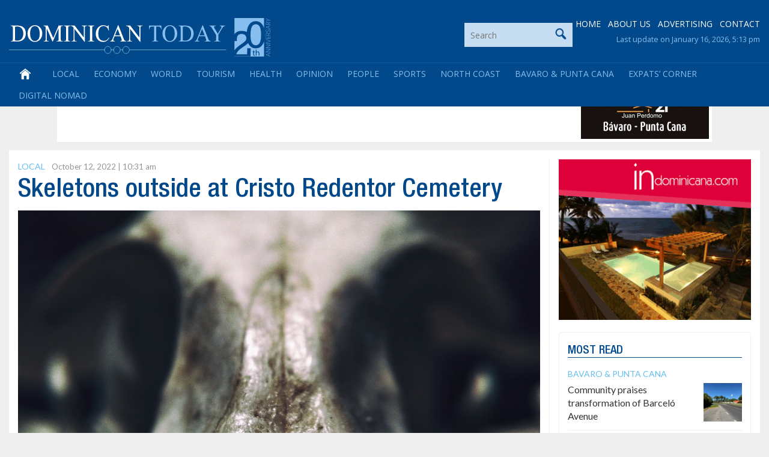

--- FILE ---
content_type: text/html; charset=utf-8
request_url: https://www.google.com/recaptcha/api2/anchor?ar=1&k=6LdzfT0UAAAAAEBCImRDcoCYUpaTSHO6GO0hK7UT&co=aHR0cHM6Ly9kb21pbmljYW50b2RheS5jb206NDQz&hl=en&v=PoyoqOPhxBO7pBk68S4YbpHZ&theme=light&size=normal&anchor-ms=20000&execute-ms=30000&cb=vsq0xfz1n274
body_size: 49276
content:
<!DOCTYPE HTML><html dir="ltr" lang="en"><head><meta http-equiv="Content-Type" content="text/html; charset=UTF-8">
<meta http-equiv="X-UA-Compatible" content="IE=edge">
<title>reCAPTCHA</title>
<style type="text/css">
/* cyrillic-ext */
@font-face {
  font-family: 'Roboto';
  font-style: normal;
  font-weight: 400;
  font-stretch: 100%;
  src: url(//fonts.gstatic.com/s/roboto/v48/KFO7CnqEu92Fr1ME7kSn66aGLdTylUAMa3GUBHMdazTgWw.woff2) format('woff2');
  unicode-range: U+0460-052F, U+1C80-1C8A, U+20B4, U+2DE0-2DFF, U+A640-A69F, U+FE2E-FE2F;
}
/* cyrillic */
@font-face {
  font-family: 'Roboto';
  font-style: normal;
  font-weight: 400;
  font-stretch: 100%;
  src: url(//fonts.gstatic.com/s/roboto/v48/KFO7CnqEu92Fr1ME7kSn66aGLdTylUAMa3iUBHMdazTgWw.woff2) format('woff2');
  unicode-range: U+0301, U+0400-045F, U+0490-0491, U+04B0-04B1, U+2116;
}
/* greek-ext */
@font-face {
  font-family: 'Roboto';
  font-style: normal;
  font-weight: 400;
  font-stretch: 100%;
  src: url(//fonts.gstatic.com/s/roboto/v48/KFO7CnqEu92Fr1ME7kSn66aGLdTylUAMa3CUBHMdazTgWw.woff2) format('woff2');
  unicode-range: U+1F00-1FFF;
}
/* greek */
@font-face {
  font-family: 'Roboto';
  font-style: normal;
  font-weight: 400;
  font-stretch: 100%;
  src: url(//fonts.gstatic.com/s/roboto/v48/KFO7CnqEu92Fr1ME7kSn66aGLdTylUAMa3-UBHMdazTgWw.woff2) format('woff2');
  unicode-range: U+0370-0377, U+037A-037F, U+0384-038A, U+038C, U+038E-03A1, U+03A3-03FF;
}
/* math */
@font-face {
  font-family: 'Roboto';
  font-style: normal;
  font-weight: 400;
  font-stretch: 100%;
  src: url(//fonts.gstatic.com/s/roboto/v48/KFO7CnqEu92Fr1ME7kSn66aGLdTylUAMawCUBHMdazTgWw.woff2) format('woff2');
  unicode-range: U+0302-0303, U+0305, U+0307-0308, U+0310, U+0312, U+0315, U+031A, U+0326-0327, U+032C, U+032F-0330, U+0332-0333, U+0338, U+033A, U+0346, U+034D, U+0391-03A1, U+03A3-03A9, U+03B1-03C9, U+03D1, U+03D5-03D6, U+03F0-03F1, U+03F4-03F5, U+2016-2017, U+2034-2038, U+203C, U+2040, U+2043, U+2047, U+2050, U+2057, U+205F, U+2070-2071, U+2074-208E, U+2090-209C, U+20D0-20DC, U+20E1, U+20E5-20EF, U+2100-2112, U+2114-2115, U+2117-2121, U+2123-214F, U+2190, U+2192, U+2194-21AE, U+21B0-21E5, U+21F1-21F2, U+21F4-2211, U+2213-2214, U+2216-22FF, U+2308-230B, U+2310, U+2319, U+231C-2321, U+2336-237A, U+237C, U+2395, U+239B-23B7, U+23D0, U+23DC-23E1, U+2474-2475, U+25AF, U+25B3, U+25B7, U+25BD, U+25C1, U+25CA, U+25CC, U+25FB, U+266D-266F, U+27C0-27FF, U+2900-2AFF, U+2B0E-2B11, U+2B30-2B4C, U+2BFE, U+3030, U+FF5B, U+FF5D, U+1D400-1D7FF, U+1EE00-1EEFF;
}
/* symbols */
@font-face {
  font-family: 'Roboto';
  font-style: normal;
  font-weight: 400;
  font-stretch: 100%;
  src: url(//fonts.gstatic.com/s/roboto/v48/KFO7CnqEu92Fr1ME7kSn66aGLdTylUAMaxKUBHMdazTgWw.woff2) format('woff2');
  unicode-range: U+0001-000C, U+000E-001F, U+007F-009F, U+20DD-20E0, U+20E2-20E4, U+2150-218F, U+2190, U+2192, U+2194-2199, U+21AF, U+21E6-21F0, U+21F3, U+2218-2219, U+2299, U+22C4-22C6, U+2300-243F, U+2440-244A, U+2460-24FF, U+25A0-27BF, U+2800-28FF, U+2921-2922, U+2981, U+29BF, U+29EB, U+2B00-2BFF, U+4DC0-4DFF, U+FFF9-FFFB, U+10140-1018E, U+10190-1019C, U+101A0, U+101D0-101FD, U+102E0-102FB, U+10E60-10E7E, U+1D2C0-1D2D3, U+1D2E0-1D37F, U+1F000-1F0FF, U+1F100-1F1AD, U+1F1E6-1F1FF, U+1F30D-1F30F, U+1F315, U+1F31C, U+1F31E, U+1F320-1F32C, U+1F336, U+1F378, U+1F37D, U+1F382, U+1F393-1F39F, U+1F3A7-1F3A8, U+1F3AC-1F3AF, U+1F3C2, U+1F3C4-1F3C6, U+1F3CA-1F3CE, U+1F3D4-1F3E0, U+1F3ED, U+1F3F1-1F3F3, U+1F3F5-1F3F7, U+1F408, U+1F415, U+1F41F, U+1F426, U+1F43F, U+1F441-1F442, U+1F444, U+1F446-1F449, U+1F44C-1F44E, U+1F453, U+1F46A, U+1F47D, U+1F4A3, U+1F4B0, U+1F4B3, U+1F4B9, U+1F4BB, U+1F4BF, U+1F4C8-1F4CB, U+1F4D6, U+1F4DA, U+1F4DF, U+1F4E3-1F4E6, U+1F4EA-1F4ED, U+1F4F7, U+1F4F9-1F4FB, U+1F4FD-1F4FE, U+1F503, U+1F507-1F50B, U+1F50D, U+1F512-1F513, U+1F53E-1F54A, U+1F54F-1F5FA, U+1F610, U+1F650-1F67F, U+1F687, U+1F68D, U+1F691, U+1F694, U+1F698, U+1F6AD, U+1F6B2, U+1F6B9-1F6BA, U+1F6BC, U+1F6C6-1F6CF, U+1F6D3-1F6D7, U+1F6E0-1F6EA, U+1F6F0-1F6F3, U+1F6F7-1F6FC, U+1F700-1F7FF, U+1F800-1F80B, U+1F810-1F847, U+1F850-1F859, U+1F860-1F887, U+1F890-1F8AD, U+1F8B0-1F8BB, U+1F8C0-1F8C1, U+1F900-1F90B, U+1F93B, U+1F946, U+1F984, U+1F996, U+1F9E9, U+1FA00-1FA6F, U+1FA70-1FA7C, U+1FA80-1FA89, U+1FA8F-1FAC6, U+1FACE-1FADC, U+1FADF-1FAE9, U+1FAF0-1FAF8, U+1FB00-1FBFF;
}
/* vietnamese */
@font-face {
  font-family: 'Roboto';
  font-style: normal;
  font-weight: 400;
  font-stretch: 100%;
  src: url(//fonts.gstatic.com/s/roboto/v48/KFO7CnqEu92Fr1ME7kSn66aGLdTylUAMa3OUBHMdazTgWw.woff2) format('woff2');
  unicode-range: U+0102-0103, U+0110-0111, U+0128-0129, U+0168-0169, U+01A0-01A1, U+01AF-01B0, U+0300-0301, U+0303-0304, U+0308-0309, U+0323, U+0329, U+1EA0-1EF9, U+20AB;
}
/* latin-ext */
@font-face {
  font-family: 'Roboto';
  font-style: normal;
  font-weight: 400;
  font-stretch: 100%;
  src: url(//fonts.gstatic.com/s/roboto/v48/KFO7CnqEu92Fr1ME7kSn66aGLdTylUAMa3KUBHMdazTgWw.woff2) format('woff2');
  unicode-range: U+0100-02BA, U+02BD-02C5, U+02C7-02CC, U+02CE-02D7, U+02DD-02FF, U+0304, U+0308, U+0329, U+1D00-1DBF, U+1E00-1E9F, U+1EF2-1EFF, U+2020, U+20A0-20AB, U+20AD-20C0, U+2113, U+2C60-2C7F, U+A720-A7FF;
}
/* latin */
@font-face {
  font-family: 'Roboto';
  font-style: normal;
  font-weight: 400;
  font-stretch: 100%;
  src: url(//fonts.gstatic.com/s/roboto/v48/KFO7CnqEu92Fr1ME7kSn66aGLdTylUAMa3yUBHMdazQ.woff2) format('woff2');
  unicode-range: U+0000-00FF, U+0131, U+0152-0153, U+02BB-02BC, U+02C6, U+02DA, U+02DC, U+0304, U+0308, U+0329, U+2000-206F, U+20AC, U+2122, U+2191, U+2193, U+2212, U+2215, U+FEFF, U+FFFD;
}
/* cyrillic-ext */
@font-face {
  font-family: 'Roboto';
  font-style: normal;
  font-weight: 500;
  font-stretch: 100%;
  src: url(//fonts.gstatic.com/s/roboto/v48/KFO7CnqEu92Fr1ME7kSn66aGLdTylUAMa3GUBHMdazTgWw.woff2) format('woff2');
  unicode-range: U+0460-052F, U+1C80-1C8A, U+20B4, U+2DE0-2DFF, U+A640-A69F, U+FE2E-FE2F;
}
/* cyrillic */
@font-face {
  font-family: 'Roboto';
  font-style: normal;
  font-weight: 500;
  font-stretch: 100%;
  src: url(//fonts.gstatic.com/s/roboto/v48/KFO7CnqEu92Fr1ME7kSn66aGLdTylUAMa3iUBHMdazTgWw.woff2) format('woff2');
  unicode-range: U+0301, U+0400-045F, U+0490-0491, U+04B0-04B1, U+2116;
}
/* greek-ext */
@font-face {
  font-family: 'Roboto';
  font-style: normal;
  font-weight: 500;
  font-stretch: 100%;
  src: url(//fonts.gstatic.com/s/roboto/v48/KFO7CnqEu92Fr1ME7kSn66aGLdTylUAMa3CUBHMdazTgWw.woff2) format('woff2');
  unicode-range: U+1F00-1FFF;
}
/* greek */
@font-face {
  font-family: 'Roboto';
  font-style: normal;
  font-weight: 500;
  font-stretch: 100%;
  src: url(//fonts.gstatic.com/s/roboto/v48/KFO7CnqEu92Fr1ME7kSn66aGLdTylUAMa3-UBHMdazTgWw.woff2) format('woff2');
  unicode-range: U+0370-0377, U+037A-037F, U+0384-038A, U+038C, U+038E-03A1, U+03A3-03FF;
}
/* math */
@font-face {
  font-family: 'Roboto';
  font-style: normal;
  font-weight: 500;
  font-stretch: 100%;
  src: url(//fonts.gstatic.com/s/roboto/v48/KFO7CnqEu92Fr1ME7kSn66aGLdTylUAMawCUBHMdazTgWw.woff2) format('woff2');
  unicode-range: U+0302-0303, U+0305, U+0307-0308, U+0310, U+0312, U+0315, U+031A, U+0326-0327, U+032C, U+032F-0330, U+0332-0333, U+0338, U+033A, U+0346, U+034D, U+0391-03A1, U+03A3-03A9, U+03B1-03C9, U+03D1, U+03D5-03D6, U+03F0-03F1, U+03F4-03F5, U+2016-2017, U+2034-2038, U+203C, U+2040, U+2043, U+2047, U+2050, U+2057, U+205F, U+2070-2071, U+2074-208E, U+2090-209C, U+20D0-20DC, U+20E1, U+20E5-20EF, U+2100-2112, U+2114-2115, U+2117-2121, U+2123-214F, U+2190, U+2192, U+2194-21AE, U+21B0-21E5, U+21F1-21F2, U+21F4-2211, U+2213-2214, U+2216-22FF, U+2308-230B, U+2310, U+2319, U+231C-2321, U+2336-237A, U+237C, U+2395, U+239B-23B7, U+23D0, U+23DC-23E1, U+2474-2475, U+25AF, U+25B3, U+25B7, U+25BD, U+25C1, U+25CA, U+25CC, U+25FB, U+266D-266F, U+27C0-27FF, U+2900-2AFF, U+2B0E-2B11, U+2B30-2B4C, U+2BFE, U+3030, U+FF5B, U+FF5D, U+1D400-1D7FF, U+1EE00-1EEFF;
}
/* symbols */
@font-face {
  font-family: 'Roboto';
  font-style: normal;
  font-weight: 500;
  font-stretch: 100%;
  src: url(//fonts.gstatic.com/s/roboto/v48/KFO7CnqEu92Fr1ME7kSn66aGLdTylUAMaxKUBHMdazTgWw.woff2) format('woff2');
  unicode-range: U+0001-000C, U+000E-001F, U+007F-009F, U+20DD-20E0, U+20E2-20E4, U+2150-218F, U+2190, U+2192, U+2194-2199, U+21AF, U+21E6-21F0, U+21F3, U+2218-2219, U+2299, U+22C4-22C6, U+2300-243F, U+2440-244A, U+2460-24FF, U+25A0-27BF, U+2800-28FF, U+2921-2922, U+2981, U+29BF, U+29EB, U+2B00-2BFF, U+4DC0-4DFF, U+FFF9-FFFB, U+10140-1018E, U+10190-1019C, U+101A0, U+101D0-101FD, U+102E0-102FB, U+10E60-10E7E, U+1D2C0-1D2D3, U+1D2E0-1D37F, U+1F000-1F0FF, U+1F100-1F1AD, U+1F1E6-1F1FF, U+1F30D-1F30F, U+1F315, U+1F31C, U+1F31E, U+1F320-1F32C, U+1F336, U+1F378, U+1F37D, U+1F382, U+1F393-1F39F, U+1F3A7-1F3A8, U+1F3AC-1F3AF, U+1F3C2, U+1F3C4-1F3C6, U+1F3CA-1F3CE, U+1F3D4-1F3E0, U+1F3ED, U+1F3F1-1F3F3, U+1F3F5-1F3F7, U+1F408, U+1F415, U+1F41F, U+1F426, U+1F43F, U+1F441-1F442, U+1F444, U+1F446-1F449, U+1F44C-1F44E, U+1F453, U+1F46A, U+1F47D, U+1F4A3, U+1F4B0, U+1F4B3, U+1F4B9, U+1F4BB, U+1F4BF, U+1F4C8-1F4CB, U+1F4D6, U+1F4DA, U+1F4DF, U+1F4E3-1F4E6, U+1F4EA-1F4ED, U+1F4F7, U+1F4F9-1F4FB, U+1F4FD-1F4FE, U+1F503, U+1F507-1F50B, U+1F50D, U+1F512-1F513, U+1F53E-1F54A, U+1F54F-1F5FA, U+1F610, U+1F650-1F67F, U+1F687, U+1F68D, U+1F691, U+1F694, U+1F698, U+1F6AD, U+1F6B2, U+1F6B9-1F6BA, U+1F6BC, U+1F6C6-1F6CF, U+1F6D3-1F6D7, U+1F6E0-1F6EA, U+1F6F0-1F6F3, U+1F6F7-1F6FC, U+1F700-1F7FF, U+1F800-1F80B, U+1F810-1F847, U+1F850-1F859, U+1F860-1F887, U+1F890-1F8AD, U+1F8B0-1F8BB, U+1F8C0-1F8C1, U+1F900-1F90B, U+1F93B, U+1F946, U+1F984, U+1F996, U+1F9E9, U+1FA00-1FA6F, U+1FA70-1FA7C, U+1FA80-1FA89, U+1FA8F-1FAC6, U+1FACE-1FADC, U+1FADF-1FAE9, U+1FAF0-1FAF8, U+1FB00-1FBFF;
}
/* vietnamese */
@font-face {
  font-family: 'Roboto';
  font-style: normal;
  font-weight: 500;
  font-stretch: 100%;
  src: url(//fonts.gstatic.com/s/roboto/v48/KFO7CnqEu92Fr1ME7kSn66aGLdTylUAMa3OUBHMdazTgWw.woff2) format('woff2');
  unicode-range: U+0102-0103, U+0110-0111, U+0128-0129, U+0168-0169, U+01A0-01A1, U+01AF-01B0, U+0300-0301, U+0303-0304, U+0308-0309, U+0323, U+0329, U+1EA0-1EF9, U+20AB;
}
/* latin-ext */
@font-face {
  font-family: 'Roboto';
  font-style: normal;
  font-weight: 500;
  font-stretch: 100%;
  src: url(//fonts.gstatic.com/s/roboto/v48/KFO7CnqEu92Fr1ME7kSn66aGLdTylUAMa3KUBHMdazTgWw.woff2) format('woff2');
  unicode-range: U+0100-02BA, U+02BD-02C5, U+02C7-02CC, U+02CE-02D7, U+02DD-02FF, U+0304, U+0308, U+0329, U+1D00-1DBF, U+1E00-1E9F, U+1EF2-1EFF, U+2020, U+20A0-20AB, U+20AD-20C0, U+2113, U+2C60-2C7F, U+A720-A7FF;
}
/* latin */
@font-face {
  font-family: 'Roboto';
  font-style: normal;
  font-weight: 500;
  font-stretch: 100%;
  src: url(//fonts.gstatic.com/s/roboto/v48/KFO7CnqEu92Fr1ME7kSn66aGLdTylUAMa3yUBHMdazQ.woff2) format('woff2');
  unicode-range: U+0000-00FF, U+0131, U+0152-0153, U+02BB-02BC, U+02C6, U+02DA, U+02DC, U+0304, U+0308, U+0329, U+2000-206F, U+20AC, U+2122, U+2191, U+2193, U+2212, U+2215, U+FEFF, U+FFFD;
}
/* cyrillic-ext */
@font-face {
  font-family: 'Roboto';
  font-style: normal;
  font-weight: 900;
  font-stretch: 100%;
  src: url(//fonts.gstatic.com/s/roboto/v48/KFO7CnqEu92Fr1ME7kSn66aGLdTylUAMa3GUBHMdazTgWw.woff2) format('woff2');
  unicode-range: U+0460-052F, U+1C80-1C8A, U+20B4, U+2DE0-2DFF, U+A640-A69F, U+FE2E-FE2F;
}
/* cyrillic */
@font-face {
  font-family: 'Roboto';
  font-style: normal;
  font-weight: 900;
  font-stretch: 100%;
  src: url(//fonts.gstatic.com/s/roboto/v48/KFO7CnqEu92Fr1ME7kSn66aGLdTylUAMa3iUBHMdazTgWw.woff2) format('woff2');
  unicode-range: U+0301, U+0400-045F, U+0490-0491, U+04B0-04B1, U+2116;
}
/* greek-ext */
@font-face {
  font-family: 'Roboto';
  font-style: normal;
  font-weight: 900;
  font-stretch: 100%;
  src: url(//fonts.gstatic.com/s/roboto/v48/KFO7CnqEu92Fr1ME7kSn66aGLdTylUAMa3CUBHMdazTgWw.woff2) format('woff2');
  unicode-range: U+1F00-1FFF;
}
/* greek */
@font-face {
  font-family: 'Roboto';
  font-style: normal;
  font-weight: 900;
  font-stretch: 100%;
  src: url(//fonts.gstatic.com/s/roboto/v48/KFO7CnqEu92Fr1ME7kSn66aGLdTylUAMa3-UBHMdazTgWw.woff2) format('woff2');
  unicode-range: U+0370-0377, U+037A-037F, U+0384-038A, U+038C, U+038E-03A1, U+03A3-03FF;
}
/* math */
@font-face {
  font-family: 'Roboto';
  font-style: normal;
  font-weight: 900;
  font-stretch: 100%;
  src: url(//fonts.gstatic.com/s/roboto/v48/KFO7CnqEu92Fr1ME7kSn66aGLdTylUAMawCUBHMdazTgWw.woff2) format('woff2');
  unicode-range: U+0302-0303, U+0305, U+0307-0308, U+0310, U+0312, U+0315, U+031A, U+0326-0327, U+032C, U+032F-0330, U+0332-0333, U+0338, U+033A, U+0346, U+034D, U+0391-03A1, U+03A3-03A9, U+03B1-03C9, U+03D1, U+03D5-03D6, U+03F0-03F1, U+03F4-03F5, U+2016-2017, U+2034-2038, U+203C, U+2040, U+2043, U+2047, U+2050, U+2057, U+205F, U+2070-2071, U+2074-208E, U+2090-209C, U+20D0-20DC, U+20E1, U+20E5-20EF, U+2100-2112, U+2114-2115, U+2117-2121, U+2123-214F, U+2190, U+2192, U+2194-21AE, U+21B0-21E5, U+21F1-21F2, U+21F4-2211, U+2213-2214, U+2216-22FF, U+2308-230B, U+2310, U+2319, U+231C-2321, U+2336-237A, U+237C, U+2395, U+239B-23B7, U+23D0, U+23DC-23E1, U+2474-2475, U+25AF, U+25B3, U+25B7, U+25BD, U+25C1, U+25CA, U+25CC, U+25FB, U+266D-266F, U+27C0-27FF, U+2900-2AFF, U+2B0E-2B11, U+2B30-2B4C, U+2BFE, U+3030, U+FF5B, U+FF5D, U+1D400-1D7FF, U+1EE00-1EEFF;
}
/* symbols */
@font-face {
  font-family: 'Roboto';
  font-style: normal;
  font-weight: 900;
  font-stretch: 100%;
  src: url(//fonts.gstatic.com/s/roboto/v48/KFO7CnqEu92Fr1ME7kSn66aGLdTylUAMaxKUBHMdazTgWw.woff2) format('woff2');
  unicode-range: U+0001-000C, U+000E-001F, U+007F-009F, U+20DD-20E0, U+20E2-20E4, U+2150-218F, U+2190, U+2192, U+2194-2199, U+21AF, U+21E6-21F0, U+21F3, U+2218-2219, U+2299, U+22C4-22C6, U+2300-243F, U+2440-244A, U+2460-24FF, U+25A0-27BF, U+2800-28FF, U+2921-2922, U+2981, U+29BF, U+29EB, U+2B00-2BFF, U+4DC0-4DFF, U+FFF9-FFFB, U+10140-1018E, U+10190-1019C, U+101A0, U+101D0-101FD, U+102E0-102FB, U+10E60-10E7E, U+1D2C0-1D2D3, U+1D2E0-1D37F, U+1F000-1F0FF, U+1F100-1F1AD, U+1F1E6-1F1FF, U+1F30D-1F30F, U+1F315, U+1F31C, U+1F31E, U+1F320-1F32C, U+1F336, U+1F378, U+1F37D, U+1F382, U+1F393-1F39F, U+1F3A7-1F3A8, U+1F3AC-1F3AF, U+1F3C2, U+1F3C4-1F3C6, U+1F3CA-1F3CE, U+1F3D4-1F3E0, U+1F3ED, U+1F3F1-1F3F3, U+1F3F5-1F3F7, U+1F408, U+1F415, U+1F41F, U+1F426, U+1F43F, U+1F441-1F442, U+1F444, U+1F446-1F449, U+1F44C-1F44E, U+1F453, U+1F46A, U+1F47D, U+1F4A3, U+1F4B0, U+1F4B3, U+1F4B9, U+1F4BB, U+1F4BF, U+1F4C8-1F4CB, U+1F4D6, U+1F4DA, U+1F4DF, U+1F4E3-1F4E6, U+1F4EA-1F4ED, U+1F4F7, U+1F4F9-1F4FB, U+1F4FD-1F4FE, U+1F503, U+1F507-1F50B, U+1F50D, U+1F512-1F513, U+1F53E-1F54A, U+1F54F-1F5FA, U+1F610, U+1F650-1F67F, U+1F687, U+1F68D, U+1F691, U+1F694, U+1F698, U+1F6AD, U+1F6B2, U+1F6B9-1F6BA, U+1F6BC, U+1F6C6-1F6CF, U+1F6D3-1F6D7, U+1F6E0-1F6EA, U+1F6F0-1F6F3, U+1F6F7-1F6FC, U+1F700-1F7FF, U+1F800-1F80B, U+1F810-1F847, U+1F850-1F859, U+1F860-1F887, U+1F890-1F8AD, U+1F8B0-1F8BB, U+1F8C0-1F8C1, U+1F900-1F90B, U+1F93B, U+1F946, U+1F984, U+1F996, U+1F9E9, U+1FA00-1FA6F, U+1FA70-1FA7C, U+1FA80-1FA89, U+1FA8F-1FAC6, U+1FACE-1FADC, U+1FADF-1FAE9, U+1FAF0-1FAF8, U+1FB00-1FBFF;
}
/* vietnamese */
@font-face {
  font-family: 'Roboto';
  font-style: normal;
  font-weight: 900;
  font-stretch: 100%;
  src: url(//fonts.gstatic.com/s/roboto/v48/KFO7CnqEu92Fr1ME7kSn66aGLdTylUAMa3OUBHMdazTgWw.woff2) format('woff2');
  unicode-range: U+0102-0103, U+0110-0111, U+0128-0129, U+0168-0169, U+01A0-01A1, U+01AF-01B0, U+0300-0301, U+0303-0304, U+0308-0309, U+0323, U+0329, U+1EA0-1EF9, U+20AB;
}
/* latin-ext */
@font-face {
  font-family: 'Roboto';
  font-style: normal;
  font-weight: 900;
  font-stretch: 100%;
  src: url(//fonts.gstatic.com/s/roboto/v48/KFO7CnqEu92Fr1ME7kSn66aGLdTylUAMa3KUBHMdazTgWw.woff2) format('woff2');
  unicode-range: U+0100-02BA, U+02BD-02C5, U+02C7-02CC, U+02CE-02D7, U+02DD-02FF, U+0304, U+0308, U+0329, U+1D00-1DBF, U+1E00-1E9F, U+1EF2-1EFF, U+2020, U+20A0-20AB, U+20AD-20C0, U+2113, U+2C60-2C7F, U+A720-A7FF;
}
/* latin */
@font-face {
  font-family: 'Roboto';
  font-style: normal;
  font-weight: 900;
  font-stretch: 100%;
  src: url(//fonts.gstatic.com/s/roboto/v48/KFO7CnqEu92Fr1ME7kSn66aGLdTylUAMa3yUBHMdazQ.woff2) format('woff2');
  unicode-range: U+0000-00FF, U+0131, U+0152-0153, U+02BB-02BC, U+02C6, U+02DA, U+02DC, U+0304, U+0308, U+0329, U+2000-206F, U+20AC, U+2122, U+2191, U+2193, U+2212, U+2215, U+FEFF, U+FFFD;
}

</style>
<link rel="stylesheet" type="text/css" href="https://www.gstatic.com/recaptcha/releases/PoyoqOPhxBO7pBk68S4YbpHZ/styles__ltr.css">
<script nonce="wgYFJBIn9Kqvagb1NMQ5wg" type="text/javascript">window['__recaptcha_api'] = 'https://www.google.com/recaptcha/api2/';</script>
<script type="text/javascript" src="https://www.gstatic.com/recaptcha/releases/PoyoqOPhxBO7pBk68S4YbpHZ/recaptcha__en.js" nonce="wgYFJBIn9Kqvagb1NMQ5wg">
      
    </script></head>
<body><div id="rc-anchor-alert" class="rc-anchor-alert"></div>
<input type="hidden" id="recaptcha-token" value="[base64]">
<script type="text/javascript" nonce="wgYFJBIn9Kqvagb1NMQ5wg">
      recaptcha.anchor.Main.init("[\x22ainput\x22,[\x22bgdata\x22,\x22\x22,\[base64]/[base64]/bmV3IFpbdF0obVswXSk6Sz09Mj9uZXcgWlt0XShtWzBdLG1bMV0pOks9PTM/bmV3IFpbdF0obVswXSxtWzFdLG1bMl0pOks9PTQ/[base64]/[base64]/[base64]/[base64]/[base64]/[base64]/[base64]/[base64]/[base64]/[base64]/[base64]/[base64]/[base64]/[base64]\\u003d\\u003d\x22,\[base64]\\u003d\x22,\x22wpoUeMKKM0deNsOPPsKIVMKkwrxZwpxzR8ODDn1/woXCmcO5wrXDojhbYX3CmxN5OsKJUUPCj1fDkFTCuMK8SsOWw4/CjcOmXcO/e3jCmMOWwrRzw4QIaMOwwoXDuDXCl8KNcAF0wqQBwr3CqTbDrijCniEfwrNvEw/[base64]/Coj5seDLDqHBkwoNawofDr1QMw5QUBMKLTl4+D8OXw4QrwphMWjJ0GMO/w501WMK9XMKfZcO4WgnCpsOtw6JQw6zDnsO5w5XDt8OQRhrDh8K5GcOUMMKPO33DhC3DiMOIw4PCvcOGw5V8wq7DssONw7nCssOZZmZmNMKfwp9Ew7rCq2J0RXfDrUMESsO+w4jDvsOYw4w5UMKkJsOSU8Kyw7jCrjd0McOSw7XDskfDk8O0QDggwp/[base64]/[base64]/CocKZVcK3F8OLRsOiwq8yw63DgX9gw6A3bMO6w4LDi8OXdhYyw77CvsO7fMKpY143wrpGasOOwpxiHsKjOMOWwqAfw6jCkGEREsK1JMKqCX/DlMOca8Osw77CojMrLn9PElgmOzcsw6rDnx1hZsOqw4vDi8OGw7LDvMOIa8OawpHDscOiw7vCq1VLX8OCRDnDo8OQw5Akw4zDm8OcFcKuXDHChifCiWxAw43CqsKfw5JjD2EcLMONDlrCnMO9wqXDpWM3csKYZRrDsFhpw4PDh8K/QRDDmUBtw5bDjQvCvxJ7CGPCrSMLNw8xA8KIwrrDvGnDvsKedk8qwoE+wrnCl0UkLsOdBj7DkQMgw4PCjHohR8Otw7HCuh5vbSnClMKqYAE/[base64]/Dl8Oaw4B3wr7CnsOUelxmVsKYw47DpnrDvSnClz/DtcKtAhYEFXU2dHsVw5cnw755wp/DnsKJwodhw7fDl0HDknnDtRwNLcKqPjV9PMKmPMKdwpbDssKzU1Jkw5LCusKNwppow7nDsMO6TmbCoMKGThrChk0mwqAtYsKUflRgw4Mhw5Mqwo/[base64]/DrcK6wq0qwozClz7CsMOkJMOLw7bDkMOucE/[base64]/DulfDhhY5w513McKLf8K/[base64]/DiMOXWsOyBV3DsMOvMMKgUcK5w57Du8KuLjJccsOow73CkH/ClEw1wpw1TMK/woLCssONJA8AfMOiw6bDsy0ZUsKpw7/DvVzDuMK6w7xUUkBtwoDDvXDDo8ONw5sqwqjDqsK+wrHDoB9GY0bCj8KNbMKmwpDCqsK9wossw5LCp8KaLnDCmsKDZRnChcK9fCjCiAvCpcKFWjLDoRHDu8Kiw7t+F8OnSMKuP8KIJEHDjMOHZMO6XsOFSMK5wr/DpcKTXBlbwoHClsOKJWPChMOlI8KADcO2wrBkwqNHV8Kkw5XDjcOAOMOxACXCphrCiMOHwphVwppAwokow5jCulLCrHLCuSLDtQPDgsOUCMOywrvCoMK1wrrCnsOzwq3Dmxc0dsOtZUnCrTMRw5rDr3sMw7A/JQ3CskjClGjClsKefcOOJ8KZRcOyZkdbOngdwoxRKMKyw6TConAOw5QRw43DgMKZVcKaw550w6/[base64]/GcOwdhIiGDHDqj/[base64]/[base64]/CiMK+wp4Lw5XCtWZlKcOoSTzDssKzEcO9w4cSw4YYNX/DocKkIxDCrX0VwoswS8OZwpHDvSTDkcKbwptUw7XDuhQtw4Msw7DDvBnDtlzDosOzw6LCpiTDiMO3wofCssObwrE/w67Dti8UTFJkwoxkU8KcasKdGMOpwqImSQ3CuiDDsy/CrsOWGkXDisOnw7rCgx1Fw7jCrcOnRSDDhUIQWsKjZx3DuWUWH01gKMOvKXM4RRXDgkrDqWzDvMKMw7zDksOdZsOOBEPDr8KvVGl6GsKhw7pcNDHDuXJuNsKcw4DDlcK/Q8ONw53CnGDDicK3wrsew5fCuhnDp8O5wpdgwq0SwqnDvcKfJcKWw4RjwqHDvnrDjjo7w6jDoz7DpzHCu8OxH8OyQcOyBkBSwqBJw5p1wr/DmjRrcCMMwq9sCsKzEWgKwq3ClX4COy/Cl8KzZsOtw44cw6/DmMKxKMO4w7TDs8OJelDDtsOWUMObw7jDq3lpwpI3w7LDi8KzfkwSwobDrRgBw5rDgRDDmWIgU1fCoMKLw5DCnDZVw43DucKXJFxGw6PDsiAFwo7CvVkgw5LCmMKoScKaw5Zqw70oWsO5HBrDqMK/RcOtOSfCoH4VLVZfZ1jDgGQ9OinDvsKePXgSwoUcwrUFXFkyNsK2wrzCqhzDgsOmQgbDusKLN3YXwrUSwphyaMKaRsOTwpVGwqnCmcOtwoEBwowOwp8IGS/Dg0TDpcKSCnwqw7jCiB3CqsKlwr4pNMO3w5TCv1IRWsK/fArChsOODsOYw4BgwqMrwptyw4IdB8O0aRo/wrpEw4PCiMODajMUw6jCvCw6LcK4w4fCpsOhw7IabVTCmcK2f8O2BjHDpjfDjVrCp8KcTgfChDHDsVbDkMKNw5fCsxwVUUR6LXEeasKFTsKIw7bClkLDi00Aw6bClmZGJn3DlD3Dj8O4wqzChTUGcMK9w60/w4FMw7/[base64]/Du8KdwoNEfmc2w63DpTvCrQBIw6TDkSfDpx93w7HDqCXCo2Alw4XCjC3Dt8KuLcO/[base64]/DncO1ARrDicK0wpFxwqHCqMOCX1sxD8K9w5bDl8KhwowmL3ZnCy5cwqnCsMK3w7jDssKFX8OzK8OFw4bDnMO7TzZCwrN9w6BhUFMLw6DCpybCrDBMa8O5w4dJJl8cwrjCusK/[base64]/Ch3DDtsO9w4/DmcO3wqQPw5HDmsO5dSvDhUzDnEgHwoASwrTCgTlow6/CpjvCmD0ew4rDsAhINMOfw7LCtD3DgB5owqQHw7zCrsKTw5VLSCAvG8K3X8K/CsOkw6BAw4HCq8Osw6wwAlw/P8KWXAAaNmUBwqjDlTDDqzJLcj4dw43CniFKw5/[base64]/DgcObwrHDn8O6w6HDilrClz/[base64]/CqsOhSMOGwpIbwpc0cMOSwoF/wpbCuMKtNcKUw79NwphPXcKnGsKuw5huLcOeC8Ozwo1zwpEoVmtOR0wrZ8KVw5DDsC7CmyU4BGXDucOdwq3DssOwwqzDs8KhKQUFw4wjQ8O0EEbDncK9w5xMw5/Cl8OpEsOTwqXCrX0DwpXCgcOhwqNFLhwvwqjDr8KjdypIbkzDqsOswr7DjEt/EsKVwq3DnMK7woXCs8K9bA3Dn0bCrcO/PMOSw7VCeks4TCrDpkQiwpzDlnRbV8OswpDCnsObUCM6w7ENwqnDgAnDpEQswpccYMOHKRJ8w4jDi1/[base64]/[base64]/[base64]/bcOPRRR/[base64]/[base64]/Dn2EQw7BfJgpzHMKqw4bDonAXTgfDuFzDo8OvE8OzwqPChcKhHWMtSAx8STnDsmXCvXfDjSQPw7FfwpV5w6peDR0jBMOsZR4iwrdzFiDCm8KiMkbCrsOGZsKrasO/wrTCgsKkw60Yw41Iwr0SUcO3bsKVw7DDtsOJwpobH8Onw5B1wr3CrsOCFMOEwpt8wp4+SyJsJTcnw5LCssOwecKgw5sAw5TCk8KbFsOvw6jCljfCtw/DplMYw5cuBcOlwpbCoMKEw5XDiUHDhDosQMKiWytsw7HDgcKJYcO6w6p/w59Twq/DlCXDusOxKsKPTlBUwrtaw5oIR0I5wrJ8w5vDghkww7BbfMOJwr3DsMO0wpZwWsOgSD5uwr80VcO6w5LDikbDmF8jCB1swpIewp/Dm8KOw7TDr8Kow5rDn8K7ccOzw6zCoX5DYcKaU8OiwqBQw6PDs8O4Z0fDr8KzOCDCnMOefMORIxtGwr3CrAfDrVfDh8Okw4PDlcKie01/P8Kyw6dkW0dhwoTDtGYKb8KQw7HCh8KtAxTDkjxldyDCkhvCoMKCwo/[base64]/w4UEaMO1SjPDlsKpPDzDp8KNN8O7bUDCinRgOgjDhz/Cg3pFDMOGVE9Aw7fDmSDCisOjwrQiw7x4wqXDncOIw6gBdE7DhMOrwqTCiU/[base64]/w4VkY8OtcHcpHHPDvx8+wrZzd8OWTcOWZ3BMRcOIwrDCrkBeK8KyeMKNMsOEw4F9wr5Ow4jDnCUhw4ZZw5DDtwfDvMKRLSHCpl4uw4bChsKCw4V/[base64]/BmnCkBjCn2x7w5RlwrjDiyIkwprCtBHDs3XClMKPZQfDpEPDujIiMD/CtMK1Rm5Aw7zDmnbDvxvDt3VSw5nDmsO0wojDmnZfw4gsZsOpKMOww6/Cv8OHUsOia8OGwpLDtsKdBsO8LcOoCsOiw4HCpMOPw54qwq/DiiQhw4o8wqEWw4YiwpPChDTDohrCiMOgw6TChm03w7XDpsK6EXN8wq3Dm2nCkm3Dv2rDr1NVwoMRwqkMw701FAFmAGRdIMO+WcOawoYPwp3CplNsGGUvw4XCh8O5NcOfQ2oPwqHCo8K7w4TDi8OAw58rw7nDi8OcJsK/[base64]/DnyfCssK9Znk9BVHClBPDiUQFfVB6w5PDhHJ4VMORWcKXChjCksOcw5jDijvDksOgJ2bDhcKGwqNIw7w6cT50cAvDsMORFcO3KkJpMMKgw6NzwpPCpTfDkWUVwqjClMOpEMOxPXDDoxVSw64BwrTDrMKwTBvCqHp/L8OYwq7Dq8OdTcObw4HCnXrDiDouSMKrTSNCU8KKLsKHwpEcwow+wpzCmsO5wqLClG8qw7TCuFclZMK/wqRoDcKZYmITTsKVw5bDq8Onwo7CsVbCvMOtwp7DuVvCuFXCtQzCjMKRCGXCuBDDlSHCrQRtwqsrwrxwwr3Cix9CwqnDol4Kw63CpjbChVbCiQHDpcKfw4IGw4vDrMKISS/CoHXDvSBFFifDoMO0wp7ChcOTP8Krw4w/wqnDpz8Yw5HCp2FeY8KRw4zCt8KqAsKSwqUxwpnDi8OySMKCwrvCqTDCmcOxJHtAOy9Yw6jCkDbCtcKawoVww4fCqsKhwoDCusK3wpYKJy5hwo0Lwr9oGQoSYsKdLErDgjZZTMOuwqsrwrddw5rCmFvCgMK4GwLDusKjwp87w4B1IcKrwq/[base64]/w6XDucK0PS0iG8KXO8OKwprCg8Knw7PDtsKrGQ7DpMOnfMKlw5LCqirCmsKnI0p0wodPwpfDmcKowrw2M8K0NF/[base64]/w63DuhbCocOMwoPDqcK0Kh4Tw6tew5ByYcO4RwrDiMKGUG/DsMOjKUXCsSDDisKJW8OqWlImwpTClHhpw60Qwp5DwoDDrS7Ch8KpLsK6wpohUjZMIMOHVsO2ODXDtiVRwrwxSkBAw7DCn8K/[base64]/[base64]/EMKFw7BnEVLCrghpZEMXw7zDlsOswrnDok3DtAhyI8KfA1AxwqrDlnc1woHDgQfCgFFswq3Cri8wIDrDu3lJwqPDl0TCvMKcwoYufsKowosVAzbCumHDpxgBNMKfw5QyRcO4BgpLFz5kB0zCjXAbG8O1E8OswpYML3IzwrI/wpTDpXlDOMOzcMKtXjbDoTJCUsO3w5DClsOOFMOUw5hRw4zDqwU6H0kSMcKIJHrCl8Ovw5AtFcOVwokLV1cTw5/[base64]/[base64]/ChVnCk2XDicO7DjHDmhgBwrXDrCjCk8OYHHoHw7bDocO+wr09wrJuUX8oQgVCc8ONw4sdw58uw5jDhSx0w44Pw5p3wqYsw5DCgcK/VcKcEG5cW8KMwoAVbcO0w5XDocOfw6h2JMKdw4duFgFTVcKxQn/[base64]/CrT9QLMKow41Vw7jCmMOeTlVPw4fCiwpRw4VlOnbCmhFfNMOtwotZw7zDrMKRUsOeF3jCuil+wrDCqcKkbV4Aw77CiG8Bw7zCkVjDsMK9woMXFMKiwqFFcsOzLBHDnhJOwplGw7AUwrLCvA3Dk8KrP17DhTXDtx/DmDHCoWVawrkjBVjCvELCpVQJGMK6w6nDt8KYDgDDpxZ5w7nDl8OswpRSLELDucKqXcKGLcOswq05IxDCt8KlVxDDucKYIFtbf8Oww5XCmR7CpMKMw4/CuhHCgAAlw6bDmMKNV8Knw7zCvcKFw5LCu1jDiykgIMKYPTrClnzDuUADIcKFL2wIw5tiSQVrHcKGwpLDv8K1IsKsw5nDkgdHwpAFw7/CgFPDnsKZwp9kwqPDtE/DghnDl2dXVMOhPWLCsA/ClRPCi8Osw7oBw43CncOuEgbDoB1gw5tYEcKxElHCoRE7Qy7Dv8KqRxZ0wrtqw7Nfw60Uwq1Ib8KvFsOsw5MAw44KUcKvfsO1wpQJwrvDm1Fewp5xw4PDmsKmw5zCvA1pw6zCtMO4LsKUw5rDusOfw7Q5Fyw3CMKIVMOtGVAowoo9UMOPw7TDqUwvDynDhMO7wrY/acK8bFPCtsKxOHwpwrQxwp7Ck2/[base64]/CgELDk8OgWVjDpEJmwr5TJ2fCocOtw7ZTw6XDvw4EHVhLwq1jDMOjF2fDqcOwwqdsK8ODPMKiwogZwopQwo94w4TCvsKEaBnCrSTCl8ODXsOBw5EJw7fDj8Orw6nDm1XCvkzDv2A7O8K6w6kIwogUw55ESMODXsK4w4/DjMOwAzzCl1jDncOsw6DCtSXCrMK6woQEwp1ewqViwpZAaMKCcHjCksKsfk9NdcKGw6ZEQ0Yaw4dqwo7DsmsHV8OWwq0BwoYsB8OpdcKvwozCmMKUaWTCpQzCoEfDl8OIF8KowrcxOwjCjjbChMO7wpbCssKPw4zCvFLDvsOLw4fDr8KRwrTCqcOIGMKKVmIOGh/Cj8Ozw6vDvQZOcB5+IcOfLzQLwrXDlRrDt8OYwojDhcOMw5DDgiXDqy8Ow5vCjzjDr2cMw63CnsKmdMKZw5DDucK1w4RUwq1Rw5XCmWEBw5QYw6t8esKDwprDgMOhEMKSwp7CiQvCkcKNwo7CoMKfa3HCp8OLw5kyw6Bqw4k+w6A9w7bDim3CucKfwp/[base64]/w5Fcw795A8OZw6jDshkrwpPDlnzDsCN+HEMNw6MobMKiA8Kew7kpw7Q0B8K3w6nCsEHCpizCtMKzw5HDoMK6VlTDpRTChRpvwoUAw45lNCp4wr/DrcK+JmspQcOnw6hBF34kwpFjLizCuXp6Q8O7wqN2wqZ8CcK+K8KRcjFuw5DCv1sKEhEDAcOMw4kmYcKhwojCuVEUwoTCjMOqw6NWw4p8w47ClcK7wp/Cm8OqF2jDvcKTwopcwrV4wqt+w7ECSsK/[base64]/[base64]/CnS3Co8OqD8O6w5IkwrLCikLDrcKSw6JvwqjDnsO+U2R2D8OvCcKswqESwrAXw5ASJ2vDrkLDpcOQD1/DvMOySRZ4w51QQMKPw4IRw4BNfEI5w5bDuS/CoiXDscOiQcOsIWHChwdYBMOdw4fDqMK1w7HCnnFkeSLDiUnDj8ODw7PDpA3ClRHCtsKSbhjDpkHDk37Ds2PDhmbCssObw6wyLMOiZjfDtCwqDhfCrcK6w6M8wqYjU8O+wrFCwr/CjMKHw6kvwpfCl8Knw7bDpjvDrVEzwrHClBDCvRs8QFtwVWMFwopRcsO6wqB/[base64]/[base64]/Zk/CtMKMRcOJwonDgUjCjSoZwqTCksKUwpjCgkvDp1rDusKaPcOBRghGbcKKw7rDnsKQw4c0w4bDocO0e8O9w6hIwqw9cwfDpcKUw417czF2wpB+aBnCqQ7CrB/[base64]/eSAhBBLCjURdw7DCtj5two9ODyRaZ8OEIMKowrIpC8KQIRh5wp9zbcO3w60TbsODw7tkw60NPgbDh8Ohw5B7HMO+w5ZSW8Oxa2rChQ/ChlXCmAjCrh3CiGFHT8O4S8OKw6YrACYUMMK6worCtxZxd8Kqw6JMIcKBLMOXwrIgwqc/wogrw5jCrWDCucOzN8KcEcKrPQ/DusO2wopPJDHDlnQ1wpBRwpfDmiwsw44BHFBuXmvCsQItXcKTGsK2w4ZkbcOWwqLCrsOWw4B0JjLCkMKDw5/DiMK3XMKFAg55bmoHwrdDw58Aw7lwwpDCuB3CrsKzw7QwwoBWKMO/EgHCmhlSwrLCgsOewrXCrQPCgEc8XMKvWMKsH8O8dcK9RUrCnCsHJjkecGHDnDcJwojCtsOERMK5wqQsecKbMcKrEsKOdU1sXWYbNynCsF0MwrtSw43Dq3NPXMKlw7/DusOJPsKWw5xIBkE6acOgwpHDhhPDuyvCksOUTGV0wokYwrBobsKRVDLCh8OQw7PChBLCnEZ2w6fDg1rCjwrChAZFw7XDtsK7wqEawq1WfMKIbznCs8K6FcKywrHDrTVDworDpMOOUgQQCsKyCkgpE8OaYTbChMKgw5/DuT59DBcAw6HCocOLw4piwp3DgE7CowZpw7LCrCcewq8uZj0vcmvClMK1w43ChcOrw6UXPjbCrwN+wpB0EMKnRsKXwrXCjiglfGfClU3DklkEw6d3w4nDtyReUHtYOcKsw7FMw6ZUwoc6w53CoBTCjQrCtsKUwo7DkDxwbcKfwr/[base64]/DkMKjwrk8GzfCnMOCwq7CvHnCjF0uwrY7w6ZBw7vDiFLCisOrDsK0w65ALcK2dsKUwpBnAsKCw75Fw77DicKpw4XCmRXCjFhIccO/[base64]/DtMOmWEvDuXthR8KtEnLDhmPCtD/[base64]/[base64]/Gy5lWABjw6nCosK6FsOfezHCo0PDqsOXwrbCujbDoMKww4tZSgbDiiU+wpRTZsO9wr42wpRnKhDDucObAsOqwq5iPj1Aw43DtcORE17DgcOYw7/DggvDrsK2GSIMwq9Gwpo+QsOFw7FrUgHDnhBcw6hcXsOATSnCuznDsmrCllhAX8KSGMKqLMOyKMOCNsOHw5EzelB2NWHCo8OKZWnDjsKCw7/CowjDnMOswrx1WC7CsUvCt1xHw580YcOXHsOWw6FMaWAnHMOkwol2DMKaVSPCnBTDpCR7FnUSOcK8wqt2JMKrwqtSw6hYw7/Ch0B8wo9QQUDDgMOVccOeLivDkyh7JGbDtVHChsOCFcO1OyMWYSrDpMO5wqPDpybCvxpgwqDCmw/CksKJw7TDl8OrCsO6w6TDtsKgUCITP8K/w7LDpFp+w5PDm0HDicO7dwPDo18cf1kaw73DsX3CiMKxwrzDvkB1w5I+w41Qw7QnYn3CkzrDu8KOwpzDhsK3ccO5SjlHPS3DlMKvQg/CpXFQwoPCviERw5ANHwBgWSpOw6DCp8KJIFQLwpnClXV0w7spwqXCo8KBUC3Dl8K7wr3CjGnDkxVQw7DCk8KAL8KQwqvCkcKQw7J/wpoUD8OmDMKdYsKQw5jCr8KHw4DCmnjCjw7Cr8OXbMKWw5jCkMKpaMKmwrwVSBDCmTXDvGNbwpXCnws4wrbDosOHbsOwQ8OWcg3Du2/CjMONJcOXwqddw7/ChcK1wqDDijs3NsOMIxjCo0fClELCpnDDozUJwogGB8KRw63Dn8KUwoZJZVfClXhqFXTDrsOOfMKkeBlcw7cqRcKgW8OUwpfCjMORMRDDqMKLwpXDtzZLw6PCvcOmPMOuXsOMMhXChsOTQcOkXwsJw6U/[base64]/[base64]/w4cywro2M8KAwqh+wqHDuU7DpsK7FmLCrh47Z8OVTnnDggQ1PGhvfsKZwoHCiMO2w5tBDFjCpcKpSxpnw70BI3/DgG/CuMK0QMK8csOOQsKlw7zCqDvDrnbCv8K0w41/w7pCPMKVwoLCoC3DqGjDnwjDowvCknPChU/[base64]/[base64]/[base64]/CoMO2cgZhw4jDnD7CqMKXwofCtWDCpxEoTUUUw7/DrxrCqwdVD8O9csO0w40WO8OQw67CnsKQP8OaAn9SFRojZMKAacKXwqddG27CtcOSwo10FigMw55xYijCjTDDjmk8wpHDgcK/EyvCgAEhRMOpIsOSw53DpyY2w49Vw63CnhsiJMO8wonDhcO3wrTDosO/wpMjIcKtwqcfwrDDrzhOWU8FB8KCwp3DqsOEw5jCvsOtNCwYQ00YOMKVw4UWw41+wpzCo8O3w7rCrBIrwoNvwojClsOXw6TCiMObBioiwoQ6OBwYwp/DvgFpwrNNwoTCm8KRw6NHeVUqc8O6w6Njw4UzYwkISMOww51KeBN6ODTCh3DDpT4pw6jCn27DgcOnDXZKQcOpwq7CgAPDpjQON0fDqsOSw4s+woV4A8Kjw7PDjMKPwoLDpcOmwoLDusO+f8Obw4jCgz/CscOUwo0Rb8O1AFMlw7/Cn8OvwojDmRrDojsNw4jDgHJGwqUAwqDCtcOYGTfChcO9wo1cwrrChUsFAB/CmE/CqsKmw4/DtMOmHcKOw6ozAcOKw6nDksOrG0TClQ7DqGAJwozDo1fDp8KqWxUcek3Cg8KBY8K8ZVvDgSrCp8KywpUpwrrChTXDlFBow6HDqm/CpCjDrMONSsK5wq/Do1wKDG3DhXU9A8OPbcOCagQuAz7CoWgNVwXClGIkwqEtwo7ChMO6OcOjwp/DmMO4wqrChiVAdsKLG2LCuRNlwoTClsK2bHZfZsKHwpg+w6A1EwrDgcKrdMKsSVzCp0nDgcKbw79rOXB3D3ExwoVww7krwpnDk8K1wp7CjTXClVhYQcKDw4gsHhnCpMK0wodCN3Vgwo8TbsKNNA/Ckyo+w4fCsi/[base64]/Di8KDw40bYcO+wrJDZsOrw6xBCMK7w55LfcKGfigUwopbw4nCucKnwp7Di8KoYcKEwozCj3MGw4vCkWXDpMK2d8KdcsOawrMmVcKbJsKgw5sWYMOWw6PDn8KATRsIw5p+U8Owwq1Hw51YwrXDkAPCl2/CpsKSwpzCg8KFwpTCmADCh8KUwqbCvcO5NMOyVUlfeGZyaV7Dgn80w4fDv3LCucOSaQ4OKMKSUQjDozjCunvDjMO5O8KJfTbDgsK2IRbCkcOcdMO/MBrCr2bDgV/DjANbL8OlwoE+wrvCkMKdw5nDn3DCiVR7TgV+LCp4fcKvFQJhwpLDk8KdDnwdW8O+cQVOwojCt8Oxw6Vqw4nDg3vDtjnCuMK/[base64]/DvsKdK3vDhMK6wqjCmhXCl8KrbcOuwrU+w7TDuyjCsMKzAsOGdE16TcKawqfDp15VG8KCeMOXwol0QMOSBiwjYMOwKsKGw63CmBcfAGM1wqrDn8KxXgHDscOOw47CqQLCvUPCkgLDqS1pwp7CscKTw7HDlQUsF1UAwppWZsKtwrZRwqrDuQDCky/[base64]/ClSLCk8KuLEPDusKVQ8O/LcO3w5bDvsKNTj7DosONwrLCgsOwV8KiwobDjcOCwoZ3wrc3FUxHw7ZaRQZtenHDkCPDkcO2BcKVd8OZw4oeA8OnD8K1w7kLwq3DjMOiw7nDqT/Dn8OCT8KMSHVNQT3DlMOQWsOkw7/DlsO0wq5Sw63DpTI+GUDCuRkBW3YlFHJCw50XHcKmwpdFKCjCkxTCkcOtwqBdwppOOMKTE2HDlRYEXMKbUjlgw7nCh8OPa8KUdj90wqVwFF/[base64]/DjlksfMOTRsOzGcOHw4FFw59lwrvDrMOpw4vCriAMRzbDr8K2w50gw7QvBQfDtxzDtMOnFQbDuMKBwrzCoMKgwqzDtBEObWYcw5dpwp7DvcKLwrAmMsOrwp/[base64]/[base64]/[base64]/w4LCsUcVDTbCrw3CtFbCrsOuwoHDmm/Dkl3DkcK7JFUMwrDDtcKKwo3DocOfFcKUwrAGVWPDtzsvwprDjW4zW8K9ZsKXcV7CnsORKMOjUsKnwpxswobCsXvCpMKjCsKnb8K/w7h6AsONw4ZmwrXDjsOpYmsVUcKhw5hgXcO8eWPDu8Kgwo9df8KHw7HCggfCsQw8wqB2wpB1dcKKUMKoIBfDtQB5X8KOwrzDvcK5w4XDk8Kqw5nDoSvCjEDCosKAwrfCk8Knw4jCmyTDtcKAE8OFQnnDisOowoPDkcOHwrXCp8OywrQFS8Kwwq09bzIwwrYBw6YDFsO/wr3CqlnCjsKAw6DCqcO4LwJww5wVwpPCiMKNwppuHMK2DgPDjcK9wpLDt8KcwojCmn7DhRbCocKDwpHDssOAwq08wod4YsO5w4gHwqx4ZcOVw6c1BMKUw5plXMKQwrFQw6lrw4zCoRvDugnCtlrCisOkEcK4w6tVwq/DmcO6VMOyPjBUEMK7f00qa8O3EMKoZMOKb8Okw4zDoUDDssKow6DDmyTDhAQBKRPCtXYMw7tFwrUywoPCiV/DrQPDlcOKTcOAw7pmwpjDnMKDwoHDv25Mc8K/E8Khw6rCpsOeJxhuAlvCilIdwpLDu0JNw73Cp0LCoVRSw5YUCEPCtcOJwpotwqPDpUpnBMKaDsKUQMKdcQdQEsKaccOYw6BwWBrDqUrCkcKJb29BJSsZwpsRCcKgw79/w6LCkXIDw4LDhDDDrsOww6XDpyXDsDfDjj9Vw57DqRQCY8OWP37CpCTDlcKYw65mJnF6wpYID8OEL8KgPW5WPjfCpGfDmsK5N8OjMsO5UHbCr8KQRMOBKGLCuAXCu8K2dsOTwrnDqTgNUAQxwp3DicK/w4vDq8OQw7XCnsKkRD53w6TDrFvDg8O2wrwZSmXCqMOkTiRAwr3DvMKjw50Zw7HCqBAOw5MLwq91al3DuSsCw7bDucOyCsKlw6xNOhRmIxvDqMK/[base64]/HcKJaMKUwrnCiCvDhWHDuVBeY3gRAXnDh8K3RcOsWH9KbBPDgmlAVDgvw4gRRnrDswABJjvCiC5UwpR2wohQKMOUJcO2wq/DvMKzbcOhw7cbNi4EQcK/[base64]/ChWl0w7fCgcOpElPCnnfCsMKSfE9Xw7fDqcONwqItwpnDgcOfwqp2w4TDisK4Lhd3Qx4UBsKtw6jDtUduw79LPwjDtcOXSsK5FsKpcQE0wrzCiBF2worCowvCs8Omw6k/Q8ObwoJyOMKhQcK6wpw6w4TDo8OWUQfDlcOcwq7Dj8OPw6vDo8KuG2ACwqUvC0bDksK3w6TCvsOHw4fDmcOvw5LChAXDvGpzw6zDtMKoFStiUinCkiZbwpfDg8K8woHDrSzCu8KLw4MywpPCosKxwoNsXsKdw5vCvCzDuCXDu2d7cg/[base64]/[base64]/Cs3ZzwozDgCF7e8KTw6DDhsKtwplnw6pnwp3Dp8KlwpHCs8O2HMOKw7vDgcOPwr4uUhPCncKDw7/Cj8KCN3rDlcO3wofDucKwDlPDuxR7w7RXGsKow6TDhAhIwrgoHMK/LEk4Typ9wqDDhR80M8KSNcKFGG5jWD9jb8O2w6HCjMKjQsKPFjMvLyHCuAQ4aTHCscK3wpbCoQLDmG/Dt8KQwpTCliDCgTLCk8ODM8KWY8KfwpzCtcO6YsKIZMOkwobChC3ChRrCvXNnwpfCo8OQL1dAwqzDojJ/w49hw7RKwoUpEjUfwqEXw59HXyZUVWrDhC7Dr8KIcTVFw6EdZCfCs201QsK6RMOuwrDDunHCjcKqwqfDnMONYMOBGRnChBM8wq7Dgl/CpMOCwpocw5bDosKHDxfCrDk1wozDtD9meUzDv8OIwolGw6HDhBoQPsK/wrlzwpfDu8O/[base64]/ClMO7d8OQD8OkKnxkUjgfw6IZcHLCpsKbSmx2w6TDrXtNaMOueEPDog3Dt3UPfcOvIg7DkcKVwoDDg1hMwovDkQQvJMKLbgAQWgPCs8OywoVlfD7DuMKowqjCvcKHw5kKwq3Di8OCw43DnmHDo8OGw5XCnC3DncK9w7/[base64]/DvXNFRh1/Fn3CimbCkDZxcQIuw7XDp1/Cq29KJFlXXkJ0R8K1w4kaIgbCucKmw7J0wqY7B8OxG8KNSQdZJ8K7wqBcw4NBwoPChsOQQ8OBSH3Dm8KqLMK+wqDCnSFXw4TCrmHCpivDo8ODw6XDscOowoo6w65uJyQxwrQMIi52wr/DpMO0MsKOw5vCucKYw44IOsOqLTdDwr0iIsKZw601w4tEIMKLw6lfw4EIwoTCosOAAgLDhj7CqsOew6DDllFdAMO7w6HDlTsNJ3XDmjVJw68mEsOyw6dMR2fDqMKIaT8Cw6hrb8O2w7bDhcKQAsKwUsKLw73Du8O/QQhTwpYCNA\\u003d\\u003d\x22],null,[\x22conf\x22,null,\x226LdzfT0UAAAAAEBCImRDcoCYUpaTSHO6GO0hK7UT\x22,0,null,null,null,0,[21,125,63,73,95,87,41,43,42,83,102,105,109,121],[1017145,884],0,null,null,null,null,0,null,0,1,700,1,null,0,\[base64]/76lBhnEnQkZnOKMAhk\\u003d\x22,0,0,null,null,1,null,0,1,null,null,null,0],\x22https://dominicantoday.com:443\x22,null,[1,1,1],null,null,null,0,3600,[\x22https://www.google.com/intl/en/policies/privacy/\x22,\x22https://www.google.com/intl/en/policies/terms/\x22],\x22jzJzHPVUFOCMaus4LJYqZbzzGgLO0vgc2axLioRF6Sw\\u003d\x22,0,0,null,1,1768641833966,0,0,[71,197,152,66],null,[249,11,25],\x22RC-7qt2WDJTrb8RRg\x22,null,null,null,null,null,\x220dAFcWeA6hBlUd9NQ1gIO7QvfXW21NyGkttovRq9l6Hawl4Fpft1F6a-vL2uLvU9z2VBwSxkmNfNUG-tCBR9FMc10LKZLzFsgkYw\x22,1768724634037]");
    </script></body></html>

--- FILE ---
content_type: text/html; charset=utf-8
request_url: https://www.google.com/recaptcha/api2/aframe
body_size: -269
content:
<!DOCTYPE HTML><html><head><meta http-equiv="content-type" content="text/html; charset=UTF-8"></head><body><script nonce="owk5yGC0Kj9c9VQvadALVQ">/** Anti-fraud and anti-abuse applications only. See google.com/recaptcha */ try{var clients={'sodar':'https://pagead2.googlesyndication.com/pagead/sodar?'};window.addEventListener("message",function(a){try{if(a.source===window.parent){var b=JSON.parse(a.data);var c=clients[b['id']];if(c){var d=document.createElement('img');d.src=c+b['params']+'&rc='+(localStorage.getItem("rc::a")?sessionStorage.getItem("rc::b"):"");window.document.body.appendChild(d);sessionStorage.setItem("rc::e",parseInt(sessionStorage.getItem("rc::e")||0)+1);localStorage.setItem("rc::h",'1768638235545');}}}catch(b){}});window.parent.postMessage("_grecaptcha_ready", "*");}catch(b){}</script></body></html>